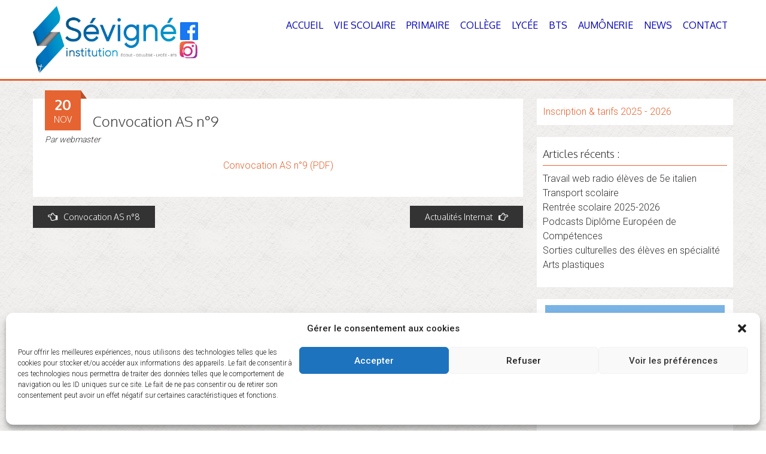

--- FILE ---
content_type: text/html; charset=UTF-8
request_url: https://institutionsevigne.org/2017/11/20/convocation-as-n9-4/
body_size: 12057
content:
<!DOCTYPE html>
<html lang="fr-FR">
<head>
<meta charset="UTF-8">
<meta name="viewport" content="width=device-width, initial-scale=1">
<link rel="profile" href="http://gmpg.org/xfn/11">
<link rel="pingback" href="https://institutionsevigne.org/xmlrpc.php">
<!--[if lt IE 9]>
	<script src="https://institutionsevigne.org/wp-content/themes/accesspress-parallax/js/html5shiv.js"></script>
<![endif]-->

<title>Convocation AS n°9 &#8211; Institution Sévigné</title>
<meta name='robots' content='max-image-preview:large' />
<link rel='dns-prefetch' href='//fonts.googleapis.com' />
<link rel="alternate" type="application/rss+xml" title="Institution Sévigné &raquo; Flux" href="https://institutionsevigne.org/feed/" />
<link rel="alternate" type="application/rss+xml" title="Institution Sévigné &raquo; Flux des commentaires" href="https://institutionsevigne.org/comments/feed/" />
<link rel="alternate" title="oEmbed (JSON)" type="application/json+oembed" href="https://institutionsevigne.org/wp-json/oembed/1.0/embed?url=https%3A%2F%2Finstitutionsevigne.org%2F2017%2F11%2F20%2Fconvocation-as-n9-4%2F" />
<link rel="alternate" title="oEmbed (XML)" type="text/xml+oembed" href="https://institutionsevigne.org/wp-json/oembed/1.0/embed?url=https%3A%2F%2Finstitutionsevigne.org%2F2017%2F11%2F20%2Fconvocation-as-n9-4%2F&#038;format=xml" />
<style id='wp-img-auto-sizes-contain-inline-css' type='text/css'>
img:is([sizes=auto i],[sizes^="auto," i]){contain-intrinsic-size:3000px 1500px}
/*# sourceURL=wp-img-auto-sizes-contain-inline-css */
</style>
<style id='wp-emoji-styles-inline-css' type='text/css'>

	img.wp-smiley, img.emoji {
		display: inline !important;
		border: none !important;
		box-shadow: none !important;
		height: 1em !important;
		width: 1em !important;
		margin: 0 0.07em !important;
		vertical-align: -0.1em !important;
		background: none !important;
		padding: 0 !important;
	}
/*# sourceURL=wp-emoji-styles-inline-css */
</style>
<style id='wp-block-library-inline-css' type='text/css'>
:root{--wp-block-synced-color:#7a00df;--wp-block-synced-color--rgb:122,0,223;--wp-bound-block-color:var(--wp-block-synced-color);--wp-editor-canvas-background:#ddd;--wp-admin-theme-color:#007cba;--wp-admin-theme-color--rgb:0,124,186;--wp-admin-theme-color-darker-10:#006ba1;--wp-admin-theme-color-darker-10--rgb:0,107,160.5;--wp-admin-theme-color-darker-20:#005a87;--wp-admin-theme-color-darker-20--rgb:0,90,135;--wp-admin-border-width-focus:2px}@media (min-resolution:192dpi){:root{--wp-admin-border-width-focus:1.5px}}.wp-element-button{cursor:pointer}:root .has-very-light-gray-background-color{background-color:#eee}:root .has-very-dark-gray-background-color{background-color:#313131}:root .has-very-light-gray-color{color:#eee}:root .has-very-dark-gray-color{color:#313131}:root .has-vivid-green-cyan-to-vivid-cyan-blue-gradient-background{background:linear-gradient(135deg,#00d084,#0693e3)}:root .has-purple-crush-gradient-background{background:linear-gradient(135deg,#34e2e4,#4721fb 50%,#ab1dfe)}:root .has-hazy-dawn-gradient-background{background:linear-gradient(135deg,#faaca8,#dad0ec)}:root .has-subdued-olive-gradient-background{background:linear-gradient(135deg,#fafae1,#67a671)}:root .has-atomic-cream-gradient-background{background:linear-gradient(135deg,#fdd79a,#004a59)}:root .has-nightshade-gradient-background{background:linear-gradient(135deg,#330968,#31cdcf)}:root .has-midnight-gradient-background{background:linear-gradient(135deg,#020381,#2874fc)}:root{--wp--preset--font-size--normal:16px;--wp--preset--font-size--huge:42px}.has-regular-font-size{font-size:1em}.has-larger-font-size{font-size:2.625em}.has-normal-font-size{font-size:var(--wp--preset--font-size--normal)}.has-huge-font-size{font-size:var(--wp--preset--font-size--huge)}.has-text-align-center{text-align:center}.has-text-align-left{text-align:left}.has-text-align-right{text-align:right}.has-fit-text{white-space:nowrap!important}#end-resizable-editor-section{display:none}.aligncenter{clear:both}.items-justified-left{justify-content:flex-start}.items-justified-center{justify-content:center}.items-justified-right{justify-content:flex-end}.items-justified-space-between{justify-content:space-between}.screen-reader-text{border:0;clip-path:inset(50%);height:1px;margin:-1px;overflow:hidden;padding:0;position:absolute;width:1px;word-wrap:normal!important}.screen-reader-text:focus{background-color:#ddd;clip-path:none;color:#444;display:block;font-size:1em;height:auto;left:5px;line-height:normal;padding:15px 23px 14px;text-decoration:none;top:5px;width:auto;z-index:100000}html :where(.has-border-color){border-style:solid}html :where([style*=border-top-color]){border-top-style:solid}html :where([style*=border-right-color]){border-right-style:solid}html :where([style*=border-bottom-color]){border-bottom-style:solid}html :where([style*=border-left-color]){border-left-style:solid}html :where([style*=border-width]){border-style:solid}html :where([style*=border-top-width]){border-top-style:solid}html :where([style*=border-right-width]){border-right-style:solid}html :where([style*=border-bottom-width]){border-bottom-style:solid}html :where([style*=border-left-width]){border-left-style:solid}html :where(img[class*=wp-image-]){height:auto;max-width:100%}:where(figure){margin:0 0 1em}html :where(.is-position-sticky){--wp-admin--admin-bar--position-offset:var(--wp-admin--admin-bar--height,0px)}@media screen and (max-width:600px){html :where(.is-position-sticky){--wp-admin--admin-bar--position-offset:0px}}

/*# sourceURL=wp-block-library-inline-css */
</style><style id='global-styles-inline-css' type='text/css'>
:root{--wp--preset--aspect-ratio--square: 1;--wp--preset--aspect-ratio--4-3: 4/3;--wp--preset--aspect-ratio--3-4: 3/4;--wp--preset--aspect-ratio--3-2: 3/2;--wp--preset--aspect-ratio--2-3: 2/3;--wp--preset--aspect-ratio--16-9: 16/9;--wp--preset--aspect-ratio--9-16: 9/16;--wp--preset--color--black: #000000;--wp--preset--color--cyan-bluish-gray: #abb8c3;--wp--preset--color--white: #ffffff;--wp--preset--color--pale-pink: #f78da7;--wp--preset--color--vivid-red: #cf2e2e;--wp--preset--color--luminous-vivid-orange: #ff6900;--wp--preset--color--luminous-vivid-amber: #fcb900;--wp--preset--color--light-green-cyan: #7bdcb5;--wp--preset--color--vivid-green-cyan: #00d084;--wp--preset--color--pale-cyan-blue: #8ed1fc;--wp--preset--color--vivid-cyan-blue: #0693e3;--wp--preset--color--vivid-purple: #9b51e0;--wp--preset--gradient--vivid-cyan-blue-to-vivid-purple: linear-gradient(135deg,rgb(6,147,227) 0%,rgb(155,81,224) 100%);--wp--preset--gradient--light-green-cyan-to-vivid-green-cyan: linear-gradient(135deg,rgb(122,220,180) 0%,rgb(0,208,130) 100%);--wp--preset--gradient--luminous-vivid-amber-to-luminous-vivid-orange: linear-gradient(135deg,rgb(252,185,0) 0%,rgb(255,105,0) 100%);--wp--preset--gradient--luminous-vivid-orange-to-vivid-red: linear-gradient(135deg,rgb(255,105,0) 0%,rgb(207,46,46) 100%);--wp--preset--gradient--very-light-gray-to-cyan-bluish-gray: linear-gradient(135deg,rgb(238,238,238) 0%,rgb(169,184,195) 100%);--wp--preset--gradient--cool-to-warm-spectrum: linear-gradient(135deg,rgb(74,234,220) 0%,rgb(151,120,209) 20%,rgb(207,42,186) 40%,rgb(238,44,130) 60%,rgb(251,105,98) 80%,rgb(254,248,76) 100%);--wp--preset--gradient--blush-light-purple: linear-gradient(135deg,rgb(255,206,236) 0%,rgb(152,150,240) 100%);--wp--preset--gradient--blush-bordeaux: linear-gradient(135deg,rgb(254,205,165) 0%,rgb(254,45,45) 50%,rgb(107,0,62) 100%);--wp--preset--gradient--luminous-dusk: linear-gradient(135deg,rgb(255,203,112) 0%,rgb(199,81,192) 50%,rgb(65,88,208) 100%);--wp--preset--gradient--pale-ocean: linear-gradient(135deg,rgb(255,245,203) 0%,rgb(182,227,212) 50%,rgb(51,167,181) 100%);--wp--preset--gradient--electric-grass: linear-gradient(135deg,rgb(202,248,128) 0%,rgb(113,206,126) 100%);--wp--preset--gradient--midnight: linear-gradient(135deg,rgb(2,3,129) 0%,rgb(40,116,252) 100%);--wp--preset--font-size--small: 13px;--wp--preset--font-size--medium: 20px;--wp--preset--font-size--large: 36px;--wp--preset--font-size--x-large: 42px;--wp--preset--spacing--20: 0.44rem;--wp--preset--spacing--30: 0.67rem;--wp--preset--spacing--40: 1rem;--wp--preset--spacing--50: 1.5rem;--wp--preset--spacing--60: 2.25rem;--wp--preset--spacing--70: 3.38rem;--wp--preset--spacing--80: 5.06rem;--wp--preset--shadow--natural: 6px 6px 9px rgba(0, 0, 0, 0.2);--wp--preset--shadow--deep: 12px 12px 50px rgba(0, 0, 0, 0.4);--wp--preset--shadow--sharp: 6px 6px 0px rgba(0, 0, 0, 0.2);--wp--preset--shadow--outlined: 6px 6px 0px -3px rgb(255, 255, 255), 6px 6px rgb(0, 0, 0);--wp--preset--shadow--crisp: 6px 6px 0px rgb(0, 0, 0);}:where(.is-layout-flex){gap: 0.5em;}:where(.is-layout-grid){gap: 0.5em;}body .is-layout-flex{display: flex;}.is-layout-flex{flex-wrap: wrap;align-items: center;}.is-layout-flex > :is(*, div){margin: 0;}body .is-layout-grid{display: grid;}.is-layout-grid > :is(*, div){margin: 0;}:where(.wp-block-columns.is-layout-flex){gap: 2em;}:where(.wp-block-columns.is-layout-grid){gap: 2em;}:where(.wp-block-post-template.is-layout-flex){gap: 1.25em;}:where(.wp-block-post-template.is-layout-grid){gap: 1.25em;}.has-black-color{color: var(--wp--preset--color--black) !important;}.has-cyan-bluish-gray-color{color: var(--wp--preset--color--cyan-bluish-gray) !important;}.has-white-color{color: var(--wp--preset--color--white) !important;}.has-pale-pink-color{color: var(--wp--preset--color--pale-pink) !important;}.has-vivid-red-color{color: var(--wp--preset--color--vivid-red) !important;}.has-luminous-vivid-orange-color{color: var(--wp--preset--color--luminous-vivid-orange) !important;}.has-luminous-vivid-amber-color{color: var(--wp--preset--color--luminous-vivid-amber) !important;}.has-light-green-cyan-color{color: var(--wp--preset--color--light-green-cyan) !important;}.has-vivid-green-cyan-color{color: var(--wp--preset--color--vivid-green-cyan) !important;}.has-pale-cyan-blue-color{color: var(--wp--preset--color--pale-cyan-blue) !important;}.has-vivid-cyan-blue-color{color: var(--wp--preset--color--vivid-cyan-blue) !important;}.has-vivid-purple-color{color: var(--wp--preset--color--vivid-purple) !important;}.has-black-background-color{background-color: var(--wp--preset--color--black) !important;}.has-cyan-bluish-gray-background-color{background-color: var(--wp--preset--color--cyan-bluish-gray) !important;}.has-white-background-color{background-color: var(--wp--preset--color--white) !important;}.has-pale-pink-background-color{background-color: var(--wp--preset--color--pale-pink) !important;}.has-vivid-red-background-color{background-color: var(--wp--preset--color--vivid-red) !important;}.has-luminous-vivid-orange-background-color{background-color: var(--wp--preset--color--luminous-vivid-orange) !important;}.has-luminous-vivid-amber-background-color{background-color: var(--wp--preset--color--luminous-vivid-amber) !important;}.has-light-green-cyan-background-color{background-color: var(--wp--preset--color--light-green-cyan) !important;}.has-vivid-green-cyan-background-color{background-color: var(--wp--preset--color--vivid-green-cyan) !important;}.has-pale-cyan-blue-background-color{background-color: var(--wp--preset--color--pale-cyan-blue) !important;}.has-vivid-cyan-blue-background-color{background-color: var(--wp--preset--color--vivid-cyan-blue) !important;}.has-vivid-purple-background-color{background-color: var(--wp--preset--color--vivid-purple) !important;}.has-black-border-color{border-color: var(--wp--preset--color--black) !important;}.has-cyan-bluish-gray-border-color{border-color: var(--wp--preset--color--cyan-bluish-gray) !important;}.has-white-border-color{border-color: var(--wp--preset--color--white) !important;}.has-pale-pink-border-color{border-color: var(--wp--preset--color--pale-pink) !important;}.has-vivid-red-border-color{border-color: var(--wp--preset--color--vivid-red) !important;}.has-luminous-vivid-orange-border-color{border-color: var(--wp--preset--color--luminous-vivid-orange) !important;}.has-luminous-vivid-amber-border-color{border-color: var(--wp--preset--color--luminous-vivid-amber) !important;}.has-light-green-cyan-border-color{border-color: var(--wp--preset--color--light-green-cyan) !important;}.has-vivid-green-cyan-border-color{border-color: var(--wp--preset--color--vivid-green-cyan) !important;}.has-pale-cyan-blue-border-color{border-color: var(--wp--preset--color--pale-cyan-blue) !important;}.has-vivid-cyan-blue-border-color{border-color: var(--wp--preset--color--vivid-cyan-blue) !important;}.has-vivid-purple-border-color{border-color: var(--wp--preset--color--vivid-purple) !important;}.has-vivid-cyan-blue-to-vivid-purple-gradient-background{background: var(--wp--preset--gradient--vivid-cyan-blue-to-vivid-purple) !important;}.has-light-green-cyan-to-vivid-green-cyan-gradient-background{background: var(--wp--preset--gradient--light-green-cyan-to-vivid-green-cyan) !important;}.has-luminous-vivid-amber-to-luminous-vivid-orange-gradient-background{background: var(--wp--preset--gradient--luminous-vivid-amber-to-luminous-vivid-orange) !important;}.has-luminous-vivid-orange-to-vivid-red-gradient-background{background: var(--wp--preset--gradient--luminous-vivid-orange-to-vivid-red) !important;}.has-very-light-gray-to-cyan-bluish-gray-gradient-background{background: var(--wp--preset--gradient--very-light-gray-to-cyan-bluish-gray) !important;}.has-cool-to-warm-spectrum-gradient-background{background: var(--wp--preset--gradient--cool-to-warm-spectrum) !important;}.has-blush-light-purple-gradient-background{background: var(--wp--preset--gradient--blush-light-purple) !important;}.has-blush-bordeaux-gradient-background{background: var(--wp--preset--gradient--blush-bordeaux) !important;}.has-luminous-dusk-gradient-background{background: var(--wp--preset--gradient--luminous-dusk) !important;}.has-pale-ocean-gradient-background{background: var(--wp--preset--gradient--pale-ocean) !important;}.has-electric-grass-gradient-background{background: var(--wp--preset--gradient--electric-grass) !important;}.has-midnight-gradient-background{background: var(--wp--preset--gradient--midnight) !important;}.has-small-font-size{font-size: var(--wp--preset--font-size--small) !important;}.has-medium-font-size{font-size: var(--wp--preset--font-size--medium) !important;}.has-large-font-size{font-size: var(--wp--preset--font-size--large) !important;}.has-x-large-font-size{font-size: var(--wp--preset--font-size--x-large) !important;}
/*# sourceURL=global-styles-inline-css */
</style>

<style id='classic-theme-styles-inline-css' type='text/css'>
/*! This file is auto-generated */
.wp-block-button__link{color:#fff;background-color:#32373c;border-radius:9999px;box-shadow:none;text-decoration:none;padding:calc(.667em + 2px) calc(1.333em + 2px);font-size:1.125em}.wp-block-file__button{background:#32373c;color:#fff;text-decoration:none}
/*# sourceURL=/wp-includes/css/classic-themes.min.css */
</style>
<link rel='stylesheet' id='wp-components-css' href='https://institutionsevigne.org/wp-includes/css/dist/components/style.min.css?ver=6.9' type='text/css' media='all' />
<link rel='stylesheet' id='wp-preferences-css' href='https://institutionsevigne.org/wp-includes/css/dist/preferences/style.min.css?ver=6.9' type='text/css' media='all' />
<link rel='stylesheet' id='wp-block-editor-css' href='https://institutionsevigne.org/wp-includes/css/dist/block-editor/style.min.css?ver=6.9' type='text/css' media='all' />
<link rel='stylesheet' id='popup-maker-block-library-style-css' href='https://institutionsevigne.org/wp-content/plugins/popup-maker/dist/packages/block-library-style.css?ver=dbea705cfafe089d65f1' type='text/css' media='all' />
<link rel='stylesheet' id='cmplz-general-css' href='https://institutionsevigne.org/wp-content/plugins/complianz-gdpr/assets/css/cookieblocker.min.css?ver=1765898192' type='text/css' media='all' />
<link rel='stylesheet' id='accesspress-parallax-google-fonts-css' href='//fonts.googleapis.com/css?family=Roboto%3A400%2C300%2C500%2C700%7COxygen%3A400%2C300%2C700&#038;ver=6.9' type='text/css' media='all' />
<link rel='stylesheet' id='accesspress-parallax-font-awesome-css' href='https://institutionsevigne.org/wp-content/themes/accesspress-parallax/css/font-awesome.min.css?ver=6.9' type='text/css' media='all' />
<link rel='stylesheet' id='accesspress-parallax-bx-slider-css' href='https://institutionsevigne.org/wp-content/themes/accesspress-parallax/css/jquery.bxslider.css?ver=6.9' type='text/css' media='all' />
<link rel='stylesheet' id='accesspress-parallax-nivo-lightbox-css' href='https://institutionsevigne.org/wp-content/themes/accesspress-parallax/css/nivo-lightbox.css?ver=6.9' type='text/css' media='all' />
<link rel='stylesheet' id='accesspress-parallax-animate-css' href='https://institutionsevigne.org/wp-content/themes/accesspress-parallax/css/animate.css?ver=6.9' type='text/css' media='all' />
<link rel='stylesheet' id='accesspress-parallax-style-css' href='https://institutionsevigne.org/wp-content/themes/accesspress-parallax/style.css?ver=6.9' type='text/css' media='all' />
<link rel='stylesheet' id='accesspress-parallax-responsive-css' href='https://institutionsevigne.org/wp-content/themes/accesspress-parallax/css/responsive.css?ver=6.9' type='text/css' media='all' />
<script type="text/javascript" src="https://institutionsevigne.org/wp-includes/js/jquery/jquery.min.js?ver=3.7.1" id="jquery-core-js"></script>
<script type="text/javascript" src="https://institutionsevigne.org/wp-includes/js/jquery/jquery-migrate.min.js?ver=3.4.1" id="jquery-migrate-js"></script>
<link rel="https://api.w.org/" href="https://institutionsevigne.org/wp-json/" /><link rel="alternate" title="JSON" type="application/json" href="https://institutionsevigne.org/wp-json/wp/v2/posts/5268" /><link rel="EditURI" type="application/rsd+xml" title="RSD" href="https://institutionsevigne.org/xmlrpc.php?rsd" />
<meta name="generator" content="WordPress 6.9" />
<link rel="canonical" href="https://institutionsevigne.org/2017/11/20/convocation-as-n9-4/" />
<link rel='shortlink' href='https://institutionsevigne.org/?p=5268' />
			<style>.cmplz-hidden {
					display: none !important;
				}</style><link type='image/png' rel='icon' href='https://institutionsevigne.org/wp-content/uploads/2025/12/cropped-pour-favicon-1.jpg'/>
<style type='text/css' media='all'></style>
<script>
</script>
<link rel="icon" href="https://institutionsevigne.org/wp-content/uploads/2025/12/cropped-pour-favicon-1-32x32.jpg" sizes="32x32" />
<link rel="icon" href="https://institutionsevigne.org/wp-content/uploads/2025/12/cropped-pour-favicon-1-192x192.jpg" sizes="192x192" />
<link rel="apple-touch-icon" href="https://institutionsevigne.org/wp-content/uploads/2025/12/cropped-pour-favicon-1-180x180.jpg" />
<meta name="msapplication-TileImage" content="https://institutionsevigne.org/wp-content/uploads/2025/12/cropped-pour-favicon-1-270x270.jpg" />
		<style type="text/css" id="wp-custom-css">
			
.site-title, .social-next-title {
	  text-align: center;
}

.social-next-title a svg {
  transition: transform 0.2s ease-in-out;
}

.social-next-title a:hover svg {
  transform: scale(1.7);
}

.social-next-title {
  display: flex;
  justify-content: center; /* centre horizontalement */
  margin-top: 8px; /* espace entre le titre et les icônes */
  gap: 15px; /* espace entre les icônes */
}		</style>
		</head>

<body data-cmplz=1 class="wp-singular post-template-default single single-post postid-5268 single-format-standard wp-theme-accesspress-parallax parallax-on">
<div id="page" class="hfeed site">
	<header id="masthead" class="logo-side">
		<div class="mid-content clearfix">
		<div id="site-logo">
				
			
			
			
			<!--
			<h1 class="site-title"><a href="https://institutionsevigne.org/" rel="home">Institution Sévigné</a></h1>
			<h2 class="site-description">Primaire &#8211; Collège &#8211; Lycée &#8211; BTS</h2>

		-->
<style>
.header-branding {
    display: flex;
    align-items: center;
    gap: 20px;
}

.site-logo {
    width: 240px;
    height: auto;
}

.social-next-title {
    display: flex;
    flex-direction: column;
    gap: 10px;
}

.social-next-title a svg {
    display: block;
}

/* 👉 Décalage spécifique de l’icône Facebook */
.social-next-title a:first-child {
    margin-left: 6px;
}
</style>

<div class="header-branding">

    <img src="https://institutionsevigne.org/logo_sevigne.png"
         alt="Logo Institution Sévigné"
         class="site-logo">

    <div class="social-next-title">

        <a href="https://fr-fr.facebook.com/Institution-S%C3%A9vign%C3%A9-120998674604103/"
           target="_blank"
           aria-label="Facebook">
            <svg xmlns="http://www.w3.org/2000/svg"
                 width="30"
                 height="30"
                 fill="#1877F2"
                 viewBox="0 0 24 24">
                <path d="M22.675 0h-21.35C.597 0 0 .597 0 
                1.325v21.351C0 23.403.597 24 1.325 24H12.82v-9.294H9.692V11.01h3.128V8.413c0-3.1 
                1.894-4.788 4.659-4.788 1.325 0 2.464.099 
                2.795.143v3.24h-1.918c-1.504 0-1.796.715-1.796 
                1.763v2.312h3.587l-.467 3.696h-3.12V24h6.116C23.403 
                24 24 23.403 24 22.676V1.325C24 .597 23.403 0 
                22.675 0z"/>
            </svg>
        </a>

        <a href="https://www.instagram.com/institutionsevigne/"
           target="_blank"
           aria-label="Instagram">
            <svg xmlns="http://www.w3.org/2000/svg"
                 viewBox="0 0 448 512"
                 width="37"
                 height="37">
                <linearGradient id="instaGradient" x1="0%" y1="0%" x2="100%" y2="100%">
                    <stop offset="0%" stop-color="#f58529"/>
                    <stop offset="50%" stop-color="#dd2a7b"/>
                    <stop offset="100%" stop-color="#8134af"/>
                </linearGradient>
                <path fill="url(#instaGradient)" d="M224.1 141c-63.6 0-115.1 51.5-115.1 115.1s51.5 115.1 115.1 115.1 115.1-51.5 115.1-115.1-51.5-115.1-115.1-115.1zm0 190.2c-41.5 0-75.1-33.6-75.1-75.1s33.6-75.1 75.1-75.1 75.1 33.6 75.1 75.1-33.6 75.1-75.1 75.1zm146.4-194.3c0 14.9-12 26.9-26.9 26.9s-26.9-12-26.9-26.9 12-26.9 26.9-26.9 26.9 12 26.9 26.9zm76.1 27.2c-.9-19.6-5-37-18.2-53.3-13.4-16.6-31.1-28.7-54.7-29.6-21.5-1-86-1-86-1s-64.5 0-86 1c-23.6.9-41.3 13-54.7 29.6-13.2 16.3-17.3 33.7-18.2 53.3-.9 21.4-1 86-1 86s0 64.5 1 86c.9 19.6 5 37 18.2 53.3 13.4 16.6 31.1 28.7 54.7 29.6 21.5 1 86 1 86 1s64.5 0 86-1c23.6-.9 41.3-13 54.7-29.6 13.2-16.3 17.3-33.7 18.2-53.3.9-21.4 1-86 1-86s0-64.5-1-86zm-48.7 181.7c-7.8 19.5-22.8 34.5-42.3 42.3-29.3 11.7-98.9 9-132.5 9s-103.2 2.6-132.5-9c-19.5-7.8-34.5-22.8-42.3-42.3-11.7-29.3-9-98.9-9-132.5s-2.6-103.2 9-132.5c7.8-19.5 22.8-34.5 42.3-42.3 29.3-11.7 98.9-9 132.5-9s103.2-2.6 132.5 9c19.5 7.8 34.5 22.8 42.3 42.3 11.7 29.3 9 98.9 9 132.5s2.7 103.2-9 132.5z"/>
            </svg>
        </a>

    </div>
</div>


			
			
			
			
			
	
			
					</div>

		<nav id="site-navigation" class="main-navigation">
		<div class="menu-toggle">Menu</div>
					
			<ul id="menu-menu-principal" class="menu"><li id="menu-item-2702" class="menu-item menu-item-type-custom menu-item-object-custom menu-item-home menu-item-2702"><a href="http://institutionsevigne.org/">Accueil</a></li>
<li id="menu-item-2591" class="menu-item menu-item-type-post_type menu-item-object-page menu-item-2591"><a href="https://institutionsevigne.org/vie-scolaire/">Vie Scolaire</a></li>
<li id="menu-item-83" class="menu-item menu-item-type-post_type menu-item-object-page menu-item-83"><a href="https://institutionsevigne.org/primaire/">Primaire</a></li>
<li id="menu-item-84" class="menu-item menu-item-type-post_type menu-item-object-page menu-item-84"><a href="https://institutionsevigne.org/college/">Collège</a></li>
<li id="menu-item-85" class="menu-item menu-item-type-post_type menu-item-object-page menu-item-85"><a href="https://institutionsevigne.org/lycee/">Lycée</a></li>
<li id="menu-item-86" class="menu-item menu-item-type-post_type menu-item-object-page menu-item-86"><a href="https://institutionsevigne.org/bts/">BTS</a></li>
<li id="menu-item-4376" class="menu-item menu-item-type-post_type menu-item-object-page menu-item-4376"><a href="https://institutionsevigne.org/aumonerie/">Aumônerie</a></li>
<li id="menu-item-4378" class="menu-item menu-item-type-taxonomy menu-item-object-category current-post-ancestor current-menu-parent current-post-parent menu-item-4378"><a href="https://institutionsevigne.org/category/actualites/">News</a></li>
<li id="menu-item-91" class="menu-item menu-item-type-post_type menu-item-object-page menu-item-91"><a href="https://institutionsevigne.org/contact/">Contact</a></li>
</ul>		
		</nav><!-- #site-navigation -->
		</div>


			</header><!-- #masthead -->

		<div id="content" class="site-content ">
	<div class="mid-content clearfix">
	<div id="primary" class="content-area">
		<main id="main" class="site-main" role="main">

		
			<article id="post-5268" class="post-5268 post type-post status-publish format-standard hentry category-actualites">
	<header class="entry-header">
				
		<h1 class="entry-title">Convocation AS n°9</h1>

		<div class="entry-meta">
			<span class="posted-on"><time class="entry-date published" datetime="2017-11-20T13:35:05+01:00"><span class="posted-day">20</span><span class="posted-month">Nov</span></time></span><span class="byline"> Par <span class="author vcard"><a class="url fn n" href="https://institutionsevigne.org/author/webmaster/">webmaster</a></span></span>		</div><!-- .entry-meta -->
	</header><!-- .entry-header -->

	<div class="entry-content">
		<p style="text-align: center;"><a href="https://institutionsevigne.org/wp-content/uploads/2017/11/2017-11-22-Convocation-AS-09.pdf" rel="">Convocation AS n°9 (PDF)</a></p>
			</div><!-- .entry-content -->

</article><!-- #post-## -->

				<nav class="navigation post-navigation" role="navigation">
		<h1 class="screen-reader-text">Post navigation</h1>
		<div class="nav-links">
			<div class="nav-previous"><a href="https://institutionsevigne.org/2017/11/14/convocation-as-n9-3/" rel="prev"><i class="fa fa-hand-o-left"></i>Convocation AS n°8</a></div><div class="nav-next"><a href="https://institutionsevigne.org/2017/11/21/actualites-internat/" rel="next">Actualités Internat<i class="fa fa-hand-o-right"></i></a></div>		</div><!-- .nav-links -->
	</nav><!-- .navigation -->
	
			
		
		</main><!-- #main -->
	</div><!-- #primary -->


<div id="secondary" class="widget-area" role="complementary">
	<aside id="text-15" class="widget widget_text">			<div class="textwidget"><a href="https://institutionsevigne.org/2024/02/27/inscription/" rel="">Inscription & tarifs 2025 - 2026</a></div>
		</aside>
		<aside id="recent-posts-2" class="widget widget_recent_entries">
		<h2 class="widget-title"><span>Articles récents :</span></h2>
		<ul>
											<li>
					<a href="https://institutionsevigne.org/2026/01/06/travail-web-radio-eleves-de-5e-italien/">Travail web radio élèves de 5e italien</a>
									</li>
											<li>
					<a href="https://institutionsevigne.org/2025/09/05/transports-scolaires/">Transport scolaire</a>
									</li>
											<li>
					<a href="https://institutionsevigne.org/2025/07/01/rentree-scolaire-2023-fournitures-manuels/">Rentrée scolaire 2025-2026</a>
									</li>
											<li>
					<a href="https://institutionsevigne.org/2025/06/20/podcasts-diplome-europeen-de-competences/">Podcasts Diplôme Européen de Compétences</a>
									</li>
											<li>
					<a href="https://institutionsevigne.org/2025/06/11/sorties-culturelles-des-eleves-en-specialite-arts-plastiques-mai-juin/">Sorties culturelles des élèves en spécialité Arts plastiques</a>
									</li>
					</ul>

		</aside><aside id="block-13" class="widget widget_block"><a href=https://institutionsevigne.org/2025/09/05/transports-scolaires/" target="_blank" rel="attachment wp-att-5412"><img loading="lazy" decoding="async" class="aligncenter size-full wp-image-5412" src="https://institutionsevigne.org/wp-content/uploads/2025/09/bus.png" alt="Bus" width="300" height="200" /></a></aside><aside id="text-9" class="widget widget_text">			<div class="textwidget"></div>
		</aside><aside id="text-11" class="widget widget_text"><h2 class="widget-title"><span>Tutoriel Ecole Directe :</span></h2>			<div class="textwidget"><p><a href="https://institutionsevigne.org/wp-content/uploads/2025/01/AUTORISATION-ANNUELLE.mp4" target="_blank" rel="noopener">Autorisation annuelle</a><br />
<a href="https://institutionsevigne.org/wp-content/uploads/2025/01/DEMANDE-EXCEPTIONNELLE.mp4" target="_blank" rel="noopener">Demande exceptionnelle</a><br />
<a href="https://institutionsevigne.org/wp-content/uploads/2025/01/EVENEMENTS.mp4" target="_blank" rel="noopener">Evénements vie scolaire</a></p>
</div>
		</aside><aside id="text-13" class="widget widget_text">			<div class="textwidget"><p><!-- wp:image {"id":7579,"sizeSlug":"large","linkDestination":"none"} --></p>
<figure class="wp-block-image size-large"><a href="https://www.ecoledirecte.com/login"><img loading="lazy" decoding="async" width="216" height="138" class="wp-image-7579 align=center" src="https://institutionsevigne.org/wp-content/uploads/2021/12/ed.jpg" alt="" /></a></figure>
<p><!-- /wp:image --></p>
</div>
		</aside><aside id="text-5" class="widget widget_text">			<div class="textwidget"><a href="https://www.clicetmiam.fr/" target="_blank" rel="attachment wp-att-5412"><img class="aligncenter size-full wp-image-5412" src="https://institutionsevigne.org/wp-content/uploads/2025/01/clicandmiam.jpg" alt="menu" width="300" height="218" /></a>

</div>
		</aside><aside id="custom_html-3" class="widget_text widget widget_custom_html"><div class="textwidget custom-html-widget"><!-- wp:image {"id":7248,"sizeSlug":"large","linkDestination":"none"} -->
<figure class="wp-block-image size-large"><a href="https://0500119h.esidoc.fr/"><img src="http://institutionsevigne.org/wp-content/uploads/2021/02/images.jpg" alt="" class="wp-image-7248"/></a></figure>
<!-- /wp:image --></div></aside></div><!-- #secondary -->
</div>

	</div><!-- #content -->

	<footer id="colophon" class="site-footer">
				

		<div class="bottom-footer">
			<div class="mid-content clearfix">
				<div  class="copy-right">
					&copy; 2026 Institution Sévigné  
				</div><!-- .copy-right -->
				<div class="site-info">
					
					
					
					 <a href="https://institutionsevigne.org/2023/01/01/mentions-legales-2/" title="AccessPress Themes" target="_blank">Mentions légales</a>
					
					
					
				</div><!-- .site-info -->
			</div>
		</div>
	</footer><!-- #colophon -->
</div><!-- #page -->
<div id="go-top"><a href="#page"><i class="fa fa-angle-up"></i></a></div>

<script type="speculationrules">
{"prefetch":[{"source":"document","where":{"and":[{"href_matches":"/*"},{"not":{"href_matches":["/wp-*.php","/wp-admin/*","/wp-content/uploads/*","/wp-content/*","/wp-content/plugins/*","/wp-content/themes/accesspress-parallax/*","/*\\?(.+)"]}},{"not":{"selector_matches":"a[rel~=\"nofollow\"]"}},{"not":{"selector_matches":".no-prefetch, .no-prefetch a"}}]},"eagerness":"conservative"}]}
</script>

<!-- Consent Management powered by Complianz | GDPR/CCPA Cookie Consent https://wordpress.org/plugins/complianz-gdpr -->
<div id="cmplz-cookiebanner-container"><div class="cmplz-cookiebanner cmplz-hidden banner-1 bottom-right-view-preferences optin cmplz-bottom cmplz-categories-type-view-preferences" aria-modal="true" data-nosnippet="true" role="dialog" aria-live="polite" aria-labelledby="cmplz-header-1-optin" aria-describedby="cmplz-message-1-optin">
	<div class="cmplz-header">
		<div class="cmplz-logo"></div>
		<div class="cmplz-title" id="cmplz-header-1-optin">Gérer le consentement aux cookies</div>
		<div class="cmplz-close" tabindex="0" role="button" aria-label="Fermer la boîte de dialogue">
			<svg aria-hidden="true" focusable="false" data-prefix="fas" data-icon="times" class="svg-inline--fa fa-times fa-w-11" role="img" xmlns="http://www.w3.org/2000/svg" viewBox="0 0 352 512"><path fill="currentColor" d="M242.72 256l100.07-100.07c12.28-12.28 12.28-32.19 0-44.48l-22.24-22.24c-12.28-12.28-32.19-12.28-44.48 0L176 189.28 75.93 89.21c-12.28-12.28-32.19-12.28-44.48 0L9.21 111.45c-12.28 12.28-12.28 32.19 0 44.48L109.28 256 9.21 356.07c-12.28 12.28-12.28 32.19 0 44.48l22.24 22.24c12.28 12.28 32.2 12.28 44.48 0L176 322.72l100.07 100.07c12.28 12.28 32.2 12.28 44.48 0l22.24-22.24c12.28-12.28 12.28-32.19 0-44.48L242.72 256z"></path></svg>
		</div>
	</div>

	<div class="cmplz-divider cmplz-divider-header"></div>
	<div class="cmplz-body">
		<div class="cmplz-message" id="cmplz-message-1-optin">Pour offrir les meilleures expériences, nous utilisons des technologies telles que les cookies pour stocker et/ou accéder aux informations des appareils. Le fait de consentir à ces technologies nous permettra de traiter des données telles que le comportement de navigation ou les ID uniques sur ce site. Le fait de ne pas consentir ou de retirer son consentement peut avoir un effet négatif sur certaines caractéristiques et fonctions.</div>
		<!-- categories start -->
		<div class="cmplz-categories">
			<details class="cmplz-category cmplz-functional" >
				<summary>
						<span class="cmplz-category-header">
							<span class="cmplz-category-title">Fonctionnel</span>
							<span class='cmplz-always-active'>
								<span class="cmplz-banner-checkbox">
									<input type="checkbox"
										   id="cmplz-functional-optin"
										   data-category="cmplz_functional"
										   class="cmplz-consent-checkbox cmplz-functional"
										   size="40"
										   value="1"/>
									<label class="cmplz-label" for="cmplz-functional-optin"><span class="screen-reader-text">Fonctionnel</span></label>
								</span>
								Toujours activé							</span>
							<span class="cmplz-icon cmplz-open">
								<svg xmlns="http://www.w3.org/2000/svg" viewBox="0 0 448 512"  height="18" ><path d="M224 416c-8.188 0-16.38-3.125-22.62-9.375l-192-192c-12.5-12.5-12.5-32.75 0-45.25s32.75-12.5 45.25 0L224 338.8l169.4-169.4c12.5-12.5 32.75-12.5 45.25 0s12.5 32.75 0 45.25l-192 192C240.4 412.9 232.2 416 224 416z"/></svg>
							</span>
						</span>
				</summary>
				<div class="cmplz-description">
					<span class="cmplz-description-functional">Le stockage ou l’accès technique est strictement nécessaire dans la finalité d’intérêt légitime de permettre l’utilisation d’un service spécifique explicitement demandé par l’abonné ou l’utilisateur, ou dans le seul but d’effectuer la transmission d’une communication sur un réseau de communications électroniques.</span>
				</div>
			</details>

			<details class="cmplz-category cmplz-preferences" >
				<summary>
						<span class="cmplz-category-header">
							<span class="cmplz-category-title">Préférences</span>
							<span class="cmplz-banner-checkbox">
								<input type="checkbox"
									   id="cmplz-preferences-optin"
									   data-category="cmplz_preferences"
									   class="cmplz-consent-checkbox cmplz-preferences"
									   size="40"
									   value="1"/>
								<label class="cmplz-label" for="cmplz-preferences-optin"><span class="screen-reader-text">Préférences</span></label>
							</span>
							<span class="cmplz-icon cmplz-open">
								<svg xmlns="http://www.w3.org/2000/svg" viewBox="0 0 448 512"  height="18" ><path d="M224 416c-8.188 0-16.38-3.125-22.62-9.375l-192-192c-12.5-12.5-12.5-32.75 0-45.25s32.75-12.5 45.25 0L224 338.8l169.4-169.4c12.5-12.5 32.75-12.5 45.25 0s12.5 32.75 0 45.25l-192 192C240.4 412.9 232.2 416 224 416z"/></svg>
							</span>
						</span>
				</summary>
				<div class="cmplz-description">
					<span class="cmplz-description-preferences">Le stockage ou l’accès technique est nécessaire dans la finalité d’intérêt légitime de stocker des préférences qui ne sont pas demandées par l’abonné ou la personne utilisant le service.</span>
				</div>
			</details>

			<details class="cmplz-category cmplz-statistics" >
				<summary>
						<span class="cmplz-category-header">
							<span class="cmplz-category-title">Statistiques</span>
							<span class="cmplz-banner-checkbox">
								<input type="checkbox"
									   id="cmplz-statistics-optin"
									   data-category="cmplz_statistics"
									   class="cmplz-consent-checkbox cmplz-statistics"
									   size="40"
									   value="1"/>
								<label class="cmplz-label" for="cmplz-statistics-optin"><span class="screen-reader-text">Statistiques</span></label>
							</span>
							<span class="cmplz-icon cmplz-open">
								<svg xmlns="http://www.w3.org/2000/svg" viewBox="0 0 448 512"  height="18" ><path d="M224 416c-8.188 0-16.38-3.125-22.62-9.375l-192-192c-12.5-12.5-12.5-32.75 0-45.25s32.75-12.5 45.25 0L224 338.8l169.4-169.4c12.5-12.5 32.75-12.5 45.25 0s12.5 32.75 0 45.25l-192 192C240.4 412.9 232.2 416 224 416z"/></svg>
							</span>
						</span>
				</summary>
				<div class="cmplz-description">
					<span class="cmplz-description-statistics">Le stockage ou l’accès technique qui est utilisé exclusivement à des fins statistiques.</span>
					<span class="cmplz-description-statistics-anonymous">Le stockage ou l’accès technique qui est utilisé exclusivement dans des finalités statistiques anonymes. En l’absence d’une assignation à comparaître, d’une conformité volontaire de la part de votre fournisseur d’accès à internet ou d’enregistrements supplémentaires provenant d’une tierce partie, les informations stockées ou extraites à cette seule fin ne peuvent généralement pas être utilisées pour vous identifier.</span>
				</div>
			</details>
			<details class="cmplz-category cmplz-marketing" >
				<summary>
						<span class="cmplz-category-header">
							<span class="cmplz-category-title">Marketing</span>
							<span class="cmplz-banner-checkbox">
								<input type="checkbox"
									   id="cmplz-marketing-optin"
									   data-category="cmplz_marketing"
									   class="cmplz-consent-checkbox cmplz-marketing"
									   size="40"
									   value="1"/>
								<label class="cmplz-label" for="cmplz-marketing-optin"><span class="screen-reader-text">Marketing</span></label>
							</span>
							<span class="cmplz-icon cmplz-open">
								<svg xmlns="http://www.w3.org/2000/svg" viewBox="0 0 448 512"  height="18" ><path d="M224 416c-8.188 0-16.38-3.125-22.62-9.375l-192-192c-12.5-12.5-12.5-32.75 0-45.25s32.75-12.5 45.25 0L224 338.8l169.4-169.4c12.5-12.5 32.75-12.5 45.25 0s12.5 32.75 0 45.25l-192 192C240.4 412.9 232.2 416 224 416z"/></svg>
							</span>
						</span>
				</summary>
				<div class="cmplz-description">
					<span class="cmplz-description-marketing">Le stockage ou l’accès technique est nécessaire pour créer des profils d’utilisateurs afin d’envoyer des publicités, ou pour suivre l’utilisateur sur un site web ou sur plusieurs sites web ayant des finalités marketing similaires.</span>
				</div>
			</details>
		</div><!-- categories end -->
			</div>

	<div class="cmplz-links cmplz-information">
		<ul>
			<li><a class="cmplz-link cmplz-manage-options cookie-statement" href="#" data-relative_url="#cmplz-manage-consent-container">Gérer les options</a></li>
			<li><a class="cmplz-link cmplz-manage-third-parties cookie-statement" href="#" data-relative_url="#cmplz-cookies-overview">Gérer les services</a></li>
			<li><a class="cmplz-link cmplz-manage-vendors tcf cookie-statement" href="#" data-relative_url="#cmplz-tcf-wrapper">Gérer {vendor_count} fournisseurs</a></li>
			<li><a class="cmplz-link cmplz-external cmplz-read-more-purposes tcf" target="_blank" rel="noopener noreferrer nofollow" href="https://cookiedatabase.org/tcf/purposes/" aria-label="En savoir plus sur les finalités de TCF de la base de données de cookies">En savoir plus sur ces finalités</a></li>
		</ul>
			</div>

	<div class="cmplz-divider cmplz-footer"></div>

	<div class="cmplz-buttons">
		<button class="cmplz-btn cmplz-accept">Accepter</button>
		<button class="cmplz-btn cmplz-deny">Refuser</button>
		<button class="cmplz-btn cmplz-view-preferences">Voir les préférences</button>
		<button class="cmplz-btn cmplz-save-preferences">Enregistrer les préférences</button>
		<a class="cmplz-btn cmplz-manage-options tcf cookie-statement" href="#" data-relative_url="#cmplz-manage-consent-container">Voir les préférences</a>
			</div>

	
	<div class="cmplz-documents cmplz-links">
		<ul>
			<li><a class="cmplz-link cookie-statement" href="#" data-relative_url="">{title}</a></li>
			<li><a class="cmplz-link privacy-statement" href="#" data-relative_url="">{title}</a></li>
			<li><a class="cmplz-link impressum" href="#" data-relative_url="">{title}</a></li>
		</ul>
			</div>
</div>
</div>
					<div id="cmplz-manage-consent" data-nosnippet="true"><button class="cmplz-btn cmplz-hidden cmplz-manage-consent manage-consent-1">Gérer le consentement</button>

</div><script type="text/javascript" src="https://institutionsevigne.org/wp-content/themes/accesspress-parallax/js/SmoothScroll.js?ver=1.2.1" id="accesspress-parallax-smoothscroll-js"></script>
<script type="text/javascript" src="https://institutionsevigne.org/wp-content/themes/accesspress-parallax/js/parallax.js?ver=1.1.3" id="accesspress-parallax-parallax-js"></script>
<script type="text/javascript" src="https://institutionsevigne.org/wp-content/themes/accesspress-parallax/js/jquery.scrollTo.min.js?ver=1.4.14" id="accesspress-parallax-ScrollTo-js"></script>
<script type="text/javascript" src="https://institutionsevigne.org/wp-content/themes/accesspress-parallax/js/jquery.localScroll.min.js?ver=1.3.5" id="accesspress-parallax-local-scroll-js"></script>
<script type="text/javascript" src="https://institutionsevigne.org/wp-content/themes/accesspress-parallax/js/jquery.nav.js?ver=2.2.0" id="accesspress-parallax-parallax-nav-js"></script>
<script type="text/javascript" src="https://institutionsevigne.org/wp-content/themes/accesspress-parallax/js/jquery.bxslider.min.js?ver=4.2.1" id="accesspress-parallax-bx_slider-js"></script>
<script type="text/javascript" src="https://institutionsevigne.org/wp-content/themes/accesspress-parallax/js/jquery.easing.min.js?ver=1.3" id="accesspress-parallax-easing-js"></script>
<script type="text/javascript" src="https://institutionsevigne.org/wp-content/themes/accesspress-parallax/js/jquery.fitvids.js?ver=1.0" id="accesspress-parallax-fit-vid-js"></script>
<script type="text/javascript" src="https://institutionsevigne.org/wp-content/themes/accesspress-parallax/js/jquery.actual.min.js?ver=1.0.16" id="accesspress-parallax-actual-js"></script>
<script type="text/javascript" src="https://institutionsevigne.org/wp-content/themes/accesspress-parallax/js/nivo-lightbox.min.js?ver=1.2.0" id="accesspress-parallax-nivo-lightbox-js"></script>
<script type="text/javascript" src="https://institutionsevigne.org/wp-content/themes/accesspress-parallax/js/skip-link-focus-fix.js?ver=20130115" id="accesspress-parallax-skip-link-focus-fix-js"></script>
<script type="text/javascript" src="https://institutionsevigne.org/wp-content/themes/accesspress-parallax/js/custom.js?ver=1.0" id="accesspress-parallax-custom-js"></script>
<script type="text/javascript" id="cmplz-cookiebanner-js-extra">
/* <![CDATA[ */
var complianz = {"prefix":"cmplz_","user_banner_id":"1","set_cookies":[],"block_ajax_content":"","banner_version":"16","version":"7.4.4.2","store_consent":"","do_not_track_enabled":"1","consenttype":"optin","region":"eu","geoip":"","dismiss_timeout":"","disable_cookiebanner":"","soft_cookiewall":"","dismiss_on_scroll":"","cookie_expiry":"365","url":"https://institutionsevigne.org/wp-json/complianz/v1/","locale":"lang=fr&locale=fr_FR","set_cookies_on_root":"","cookie_domain":"","current_policy_id":"16","cookie_path":"/","categories":{"statistics":"statistiques","marketing":"marketing"},"tcf_active":"","placeholdertext":"Cliquez pour accepter les cookies {category} et activer ce contenu","css_file":"https://institutionsevigne.org/wp-content/uploads/complianz/css/banner-{banner_id}-{type}.css?v=16","page_links":{"eu":{"cookie-statement":{"title":"","url":"https://institutionsevigne.org/2015/04/23/theatre-college-2015/p1070144-2/"}}},"tm_categories":"","forceEnableStats":"","preview":"","clean_cookies":"","aria_label":"Cliquez pour accepter les cookies {category} et activer ce contenu"};
//# sourceURL=cmplz-cookiebanner-js-extra
/* ]]> */
</script>
<script defer type="text/javascript" src="https://institutionsevigne.org/wp-content/plugins/complianz-gdpr/cookiebanner/js/complianz.min.js?ver=1765898193" id="cmplz-cookiebanner-js"></script>
<script id="wp-emoji-settings" type="application/json">
{"baseUrl":"https://s.w.org/images/core/emoji/17.0.2/72x72/","ext":".png","svgUrl":"https://s.w.org/images/core/emoji/17.0.2/svg/","svgExt":".svg","source":{"concatemoji":"https://institutionsevigne.org/wp-includes/js/wp-emoji-release.min.js?ver=6.9"}}
</script>
<script type="module">
/* <![CDATA[ */
/*! This file is auto-generated */
const a=JSON.parse(document.getElementById("wp-emoji-settings").textContent),o=(window._wpemojiSettings=a,"wpEmojiSettingsSupports"),s=["flag","emoji"];function i(e){try{var t={supportTests:e,timestamp:(new Date).valueOf()};sessionStorage.setItem(o,JSON.stringify(t))}catch(e){}}function c(e,t,n){e.clearRect(0,0,e.canvas.width,e.canvas.height),e.fillText(t,0,0);t=new Uint32Array(e.getImageData(0,0,e.canvas.width,e.canvas.height).data);e.clearRect(0,0,e.canvas.width,e.canvas.height),e.fillText(n,0,0);const a=new Uint32Array(e.getImageData(0,0,e.canvas.width,e.canvas.height).data);return t.every((e,t)=>e===a[t])}function p(e,t){e.clearRect(0,0,e.canvas.width,e.canvas.height),e.fillText(t,0,0);var n=e.getImageData(16,16,1,1);for(let e=0;e<n.data.length;e++)if(0!==n.data[e])return!1;return!0}function u(e,t,n,a){switch(t){case"flag":return n(e,"\ud83c\udff3\ufe0f\u200d\u26a7\ufe0f","\ud83c\udff3\ufe0f\u200b\u26a7\ufe0f")?!1:!n(e,"\ud83c\udde8\ud83c\uddf6","\ud83c\udde8\u200b\ud83c\uddf6")&&!n(e,"\ud83c\udff4\udb40\udc67\udb40\udc62\udb40\udc65\udb40\udc6e\udb40\udc67\udb40\udc7f","\ud83c\udff4\u200b\udb40\udc67\u200b\udb40\udc62\u200b\udb40\udc65\u200b\udb40\udc6e\u200b\udb40\udc67\u200b\udb40\udc7f");case"emoji":return!a(e,"\ud83e\u1fac8")}return!1}function f(e,t,n,a){let r;const o=(r="undefined"!=typeof WorkerGlobalScope&&self instanceof WorkerGlobalScope?new OffscreenCanvas(300,150):document.createElement("canvas")).getContext("2d",{willReadFrequently:!0}),s=(o.textBaseline="top",o.font="600 32px Arial",{});return e.forEach(e=>{s[e]=t(o,e,n,a)}),s}function r(e){var t=document.createElement("script");t.src=e,t.defer=!0,document.head.appendChild(t)}a.supports={everything:!0,everythingExceptFlag:!0},new Promise(t=>{let n=function(){try{var e=JSON.parse(sessionStorage.getItem(o));if("object"==typeof e&&"number"==typeof e.timestamp&&(new Date).valueOf()<e.timestamp+604800&&"object"==typeof e.supportTests)return e.supportTests}catch(e){}return null}();if(!n){if("undefined"!=typeof Worker&&"undefined"!=typeof OffscreenCanvas&&"undefined"!=typeof URL&&URL.createObjectURL&&"undefined"!=typeof Blob)try{var e="postMessage("+f.toString()+"("+[JSON.stringify(s),u.toString(),c.toString(),p.toString()].join(",")+"));",a=new Blob([e],{type:"text/javascript"});const r=new Worker(URL.createObjectURL(a),{name:"wpTestEmojiSupports"});return void(r.onmessage=e=>{i(n=e.data),r.terminate(),t(n)})}catch(e){}i(n=f(s,u,c,p))}t(n)}).then(e=>{for(const n in e)a.supports[n]=e[n],a.supports.everything=a.supports.everything&&a.supports[n],"flag"!==n&&(a.supports.everythingExceptFlag=a.supports.everythingExceptFlag&&a.supports[n]);var t;a.supports.everythingExceptFlag=a.supports.everythingExceptFlag&&!a.supports.flag,a.supports.everything||((t=a.source||{}).concatemoji?r(t.concatemoji):t.wpemoji&&t.twemoji&&(r(t.twemoji),r(t.wpemoji)))});
//# sourceURL=https://institutionsevigne.org/wp-includes/js/wp-emoji-loader.min.js
/* ]]> */
</script>
</body>
</html>


--- FILE ---
content_type: text/css
request_url: https://institutionsevigne.org/wp-content/themes/accesspress-parallax/style.css?ver=6.9
body_size: 8812
content:
/*
Theme Name: AccessPress Parallax
Theme URI: https://accesspressthemes.com/wordpress-themes/accesspress-parallax/
Author: AccessPress Themes
Author URI: https://accesspressthemes.com/
Description: AccessPress Parallax is a beautiful WordPress theme with Parallax design. Parallax design has become popular and is being adopted because 3D effects are possible with it, you can add some sphere to your product, it is the best way of storytelling, you can draw your visitors in, it is interactive, engaging, makes your visitors curious, fun, surprise, effective to trigger action, invite your visitors in great Call to Action, great conversion rates and many more. This is probably the most beautiful, feature rich and complete free WordPress parallax theme with features like: fully responsive, advance theme option panel, featured slider, advance post settings, services/team/blog/portfolio/testimonial layout, Google map integration, custom logo/fav icon, call to action, CSS animation, SEO friendly, translation ready, RTL support, custom CSS/JS and more! Demo: http://accesspressthemes.com/theme-demos/?theme=accesspress-parallax Support forum: https://accesspressthemes.com/support/ Pro version: https://accesspressthemes.com/wordpress-themes/accesspress-parallax-pro/ 
Version: 1.25.2
License: GNU General Public License v3 or later
License URI: http://www.gnu.org/licenses/gpl-3.0.html
Text Domain: accesspress-parallax
Domain Path: /languages/
Tags: black, blue, custom-background, custom-colors, custom-header, custom-menu, dark, featured-images, fluid-layout, gray, light, one-column, orange, right-sidebar, theme-options, threaded-comments, translation-ready, two-columns, white

This theme, like WordPress, is licensed under the GPL.
Use it to make something cool, have fun, and share what you've learned with others.

AccessPress Parallax is based on Underscores http://underscores.me/, (C) 2012-2014 Automattic, Inc.
*/

/*--------------------------------------------------------------
1.0 - Reset
--------------------------------------------------------------*/
html, body, div, span, applet, object, iframe,
h1, h2, h3, h4, h5, h6, p, blockquote, pre,
a, abbr, acronym, address, big, cite, code,
del, dfn, em, font, ins, kbd, q, s, samp,
small, strike, strong, sub, sup, tt, var,
dl, dt, dd, ol, ul, li,
fieldset, form, label, legend,
table, caption, tbody, tfoot, thead, tr, th, td {
	border: 0;
	font-family: inherit;
	font-size: 100%;
	font-style: inherit;
	font-weight: inherit;
	margin: 0;
	outline: 0;
	padding: 0;
	vertical-align: baseline;
}
html {
	font-size: 62.5%; /* Corrects text resizing oddly in IE6/7 when body font-size is set using em units http://clagnut.com/blog/348/#c790 */
	overflow-y: scroll; /* Keeps page centered in all browsers regardless of content height */
	-webkit-text-size-adjust: 100%; /* Prevents iOS text size adjust after orientation change, without disabling user zoom */
	-ms-text-size-adjust:     100%; /* www.456bereastreet.com/archive/201012/controlling_text_size_in_safari_for_ios_without_disabling_user_zoom/ */
}
*,
*:before,
*:after { /* apply a natural box layout model to all elements; see http://www.paulirish.com/2012/box-sizing-border-box-ftw/ */
	-webkit-box-sizing: border-box; /* Not needed for modern webkit but still used by Blackberry Browser 7.0; see http://caniuse.com/#search=box-sizing */
	-moz-box-sizing:    border-box; /* Still needed for Firefox 28; see http://caniuse.com/#search=box-sizing */
	box-sizing:         border-box;
}
body {
	background: #fff; /* Fallback for when there is no custom background color defined. */
	background: url(images/bg.png);
}
article,
aside,
details,
figcaption,
figure,
footer,
header,
main,
nav,
section {
	display: block;
}
ol, ul {
	list-style: none;
}
table { /* tables still need 'cellspacing="0"' in the markup */
	border-collapse: separate;
	border-spacing: 0;
}
caption, th, td {
	font-weight: normal;
	text-align: left;
}
blockquote:before, blockquote:after,
q:before, q:after {
	content: "";
}
blockquote, q {
	quotes: "" "";
}

a img {
	border: 0;
}

/*--------------------------------------------------------------
Typography
--------------------------------------------------------------*/
body,
button,
input,
select,
textarea {
	color: #404040;
	font-family: 'Roboto', sans-serif;
	font-size: 18px;
	line-height: 1.5;
	font-weight: 300;
	font-size: 16px;
}
h1, h2, h3, h4, h5, h6 {
	clear: both;
	font-family: 'Oxygen', sans-serif;
}
h1{
	font-size: 24px;
}
h2{
	font-size: 22px;
}
h3{
	font-size: 20px;
}
h4{
	font-size: 18px;
}
h5{
	font-size: 16px;
}
h6{
	font-size: 14px;
}
p {
	margin-bottom: 20px;
}
b, strong {
	font-weight: bold;
}
dfn, cite, em, i {
	font-style: italic;
}
blockquote {
	margin: 0 20px;
}
address {
	margin: 0 0 20px;
}
pre {
	background: #eee;
	font-family: "Courier 10 Pitch", Courier, monospace;
	font-size: 15px;
	line-height: 1.6;
	margin-bottom: 20px;
	max-width: 100%;
	overflow: auto;
	padding: 20px;
}
code, kbd, tt, var {
	font: 15px Monaco, Consolas, "Andale Mono", "DejaVu Sans Mono", monospace;
}
abbr, acronym {
	border-bottom: 1px dotted #666;
	cursor: help;
}
mark, ins {
	background: #fff9c0;
	text-decoration: none;
}
sup,
sub {
	font-size: 75%;
	height: 0;
	line-height: 0;
	position: relative;
	vertical-align: baseline;
}
small {
	font-size: 75%;
}
big {
	font-size: 125%;
}

/*--------------------------------------------------------------
Elements
--------------------------------------------------------------*/
hr {
	background-color: #ccc;
	border: 0;
	height: 1px;
	margin-bottom: 20px;
}
ul, ol {
	margin: 0 0 15px 20px;
}
ul {
	list-style: square;
}
ol {
	list-style: decimal;
}
li > ul,
li > ol {
	margin-bottom: 0;
	margin-left: 20px;
}
dt {
	font-weight: bold;
}
dd {
	margin: 0 20px 20px;
}
img {
	height: auto; /* Make sure images are scaled correctly. */
	max-width: 100%; /* Adhere to container width. */
	vertical-align: middle;

}
figure {
	margin: 0;
}
table {
	margin: 0 0 20px;
	width: 100%;
}
th {
	font-weight: bold;
}

/*--------------------------------------------------------------
Forms
--------------------------------------------------------------*/
button,
input,
select,
textarea {
	font-size: 100%; /* Corrects font size not being inherited in all browsers */
	margin: 0; /* Addresses margins set differently in IE6/7, F3/4, S5, Chrome */
	vertical-align: baseline; /* Improves appearance and consistency in all browsers */
}
button,
input[type="button"],
input[type="reset"],
input[type="submit"] {
    position: relative;
	background: #E66432;
	display: inline-block;
	line-height: 1;
	padding: 12px 20px;
	text-decoration: none;
	color: #ffffff;
	-webkit-transition: all 0.3s ease 0s;
	-o-transition: all 0.3s ease 0s;
	transition: all 0.3s ease 0s;
    cursor: pointer;
    border:none;
}
button:hover,
input[type="button"]:hover,
input[type="reset"]:hover,
input[type="submit"]:hover {

}
button:focus,
input[type="button"]:focus,
input[type="reset"]:focus,
input[type="submit"]:focus,
button:active,
input[type="button"]:active,
input[type="reset"]:active,
input[type="submit"]:active {

}
input[type="checkbox"],
input[type="radio"] {
	padding: 0; /* Addresses excess padding in IE8/9 */
}
button::-moz-focus-inner,
input::-moz-focus-inner { /* Corrects inner padding and border displayed oddly in FF3/4 www.sitepen.com/blog/2008/05/14/the-devils-in-the-details-fixing-dojos-toolbar-buttons/ */
	border: 0;
	padding: 0;
}
input[type="text"],
input[type="email"],
input[type="url"],
input[type="password"],
input[type="search"],
textarea {
	color: #333;
	border: 1px solid #DDD;
	border-radius: 1px;
	max-width: 100%;
}
input[type="text"]:focus,
input[type="email"]:focus,
input[type="url"]:focus,
input[type="password"]:focus,
input[type="search"]:focus,
textarea:focus {
	color: #111;
}
input[type="text"],
input[type="email"],
input[type="url"],
input[type="password"],
input[type="search"] {
	padding: 3px;
}
textarea {
	overflow: auto; /* Removes default vertical scrollbar in IE6/7/8/9 */
	padding: 5px 10px;
	vertical-align: top; /* Improves readability and alignment in all browsers */
	width: 100%;
}

/*--------------------------------------------------------------
Links
--------------------------------------------------------------*/
a {
	color: #E66432; text-decoration:none;
}

/*--------------------------------------------------------------
Accessibility
--------------------------------------------------------------*/
/* Text meant only for screen readers */
.screen-reader-text {
	clip: rect(1px, 1px, 1px, 1px);
	position: absolute !important;
	height: 1px;
	width: 1px;
	overflow: hidden;
}

.screen-reader-text:hover,
.screen-reader-text:active,
.screen-reader-text:focus {
	background-color: #f1f1f1;
	border-radius: 3px;
	box-shadow: 0 0 2px 2px rgba(0, 0, 0, 0.6);
	clip: auto !important;
	color: #21759b;
	display: block;
	font-size: 14px;
	font-weight: bold;
	height: auto;
	left: 5px;
	line-height: normal;
	padding: 15px 23px 14px;
	text-decoration: none;
	top: 5px;
	width: auto;
	z-index: 100000; /* Above WP toolbar */
}

/*--------------------------------------------------------------
Alignments
--------------------------------------------------------------*/
.alignleft {
	display: inline;
	float: left;
	margin-right: 20px;
}
.alignright {
	display: inline;
	float: right;
	margin-left: 20px;
}
.aligncenter {
	clear: both;
	display: block;
	margin: 0 auto;
}

/*--------------------------------------------------------------
Clearings
--------------------------------------------------------------*/
.clearfix:before,
.clearfix:after,
.entry-content:before,
.entry-content:after,
.comment-content:before,
.comment-content:after,
.site-header:before,
.site-header:after,
.site-content:before,
.site-content:after,
.site-footer:before,
.site-footer:after,
.row:after,
.row:before {
	content: '';
	display: table;
}

.clearfix:after,
.entry-content:after,
.comment-content:after,
.site-header:after,
.site-content:after,
.site-footer:after,
.row:after {
	clear: both;
}

/*--------------------------------------------------------------
Widgets
--------------------------------------------------------------*/
.widget {
	margin: 0 0 20px;
}

/* Make sure select elements fit in widgets */
.widget select {
	max-width: 100%;
}

/* Search widget */
.widget_search .search-submit {
	display: none;
}

#secondary .widget{
	background: #FFF;
	padding: 10px;
}

#secondary .widget:last-child{
	margin-bottom: 0;
}

/*--------------------------------------------------------------
Content
--------------------------------------------------------------*/
.mid-content{ 
	width: 1170px;
	margin: 0 auto;
}
.parallax-section{ 
	padding: 60px 0 80px;
	position: relative;
}

.parallax-section h1{
	font-size: 34px;
	text-transform: uppercase;
	line-height: 1.2;
	text-align: center;
	padding: 0 20px;
	font-weight: 300;
	margin-bottom: 50px;
}
.parallax-section h1 span{
	position: relative;
	display: inline-block;
}
.parallax-section h1 span:after{
	content: "";
	position: absolute;
	width: 50%;
	top:100%;
	left:50%;
	margin-left: -25%;
	margin-top: 10px;
	border-bottom: 2px solid;
    border-color: inherit;
}

.parallax-section .overlay{
	position: absolute;
	left:0;
	top: 0;
	width: 100%;
	height: 100%;
	z-index: 99;
}

.parallax-section .mid-content{
	position: relative;
	z-index: 999;
}

.parallax-section .page-content{
	margin: 0 0 40px;
}

#content > .mid-content{
	margin-top: 30px;
}

#primary{
	width: 70%;
	float: left;
}
#secondary{
	width: 28%;
	float: right;
	font-size: 16px;
}
#secondary ul{
	list-style: none;
	margin-left: 0;
}
#secondary ul li{

}
#secondary ul li a{
	text-decoration: none;
	color: #333;
}
#secondary h2.widget-title{
	border-bottom: 1px solid #E66432;
	margin-bottom: 10px;
	line-height: 1.2;
	font-size: 18px;
}
#secondary h2.widget-title span{
	color: #333;
	display: inline-block;
	padding: 8px 0;
}
#secondary .search-form input[type="search"]{
	width: 100%;
}
/*--------------------------------------------------------------
Posts and pages
--------------------------------------------------------------*/

.sticky {
}
.site-title{
	font-size: 24px;
	font-weight: bold;
	text-transform: uppercase;
	white-space: nowrap;
}
.site-title a{
	text-decoration: none;
}
.site-description{
	font-size: 14px;
	font-style: italic;
}
.hentry {
	margin: 0 0 20px;
	background: #FFF;
	padding: 20px;
	margin-bottom: 40px;
	position: relative;
}
.single .hentry {
	margin-bottom: 15px;
}
.byline,
.updated {
	display: none;
}
.single .byline,
.group-blog .byline {
	display: inline;
	font-style: italic;
	font-size: 14px;
}
.single .byline a,
.group-blog .byline a{
	color: #333;
	text-decoration: none;
}
.page-content,
.entry-content,
.entry-summary {
	margin: 20px 0 0;
}
.page-links {
	clear: both;
	margin: 0 0 20px;
}
.entry-header h1.entry-title{
	font-weight: 300;
	margin-left: 80px;
}
.entry-header h1.entry-title.no-date{
	margin-left: 0;
}
.page .entry-header h1.entry-title{
	margin-left: 0;
}
.entry-header h1.entry-title a{
	color: #333;
	text-decoration:none;
}
.posted-on{
	position: absolute;
	left: 20px;
	top: -14px;
	background: #E66432;
	width: 60px;
	text-align: center;
	color: #FFF;
	font-family: "Oxygen",sans-serif;
	font-size: 14px;
	padding: 10px;
	line-height: 1.2;
	text-transform: uppercase;
}
.posted-on:before {
    border-color: transparent transparent #BA4F28 #BA4F28;
    border-style: solid;
    border-width: 7px 5px;
    top: 0;
    content: "";
    height: 0;
    right: -10px;
    position: absolute;
    width: 0;
    z-index: -1;
    }
.posted-on span{
	display: block;
}
.posted-on span.posted-day{
	font-size: 24px;
	font-weight: bold;
	margin-bottom: 3px;
}
.bypostauthor{

}
.entry-footer{
	font-size: 14px;
	font-family: "Oxygen",sans-serif;
}
.entry-footer span{
	margin-right: 15px;
}
.entry-footer .fa{
	margin-right: 5px;
	color: #666;
}
.entry-footer a{
	text-decoration: none;
	font-style: italic;
	color: #333;
}
.edit-link{
	background: #333;
	display: inline-block;
	padding: 5px 10px;
	line-height: 1.2;
	border-radius: 2px;
	font-size: 13px;
	margin-top: 15px;
}
.edit-link a{
	color: #FFF;
	text-decoration: none;
}
.edit-link a .fa{
	color: #FFF;
	margin-right: 5px;
}
.page .entry-footer .edit-link{
	float: none;
}
.page-header{
	background: #FFF;
	padding: 10px;
	margin-bottom: 30px;
	border-bottom: 3px solid #E66432;
}
.entry-thumb{
	margin: -20px -20px 15px;
	text-align: center;
}
/*--------------------------------------------------------------
Asides
--------------------------------------------------------------*/
.blog .format-aside .entry-title,
.archive .format-aside .entry-title {
	display: none;
}

/*--------------------------------------------------------------
Comments
--------------------------------------------------------------*/
#comments{
	background: #FFF;
	padding: 10px;
	margin-bottom: 15px;
	font-size: 16px;
}
#comments p{
	margin-bottom: 10px;
}
#reply-title{
	background: #333;
    color: #fff;
    display: inline-block;
    padding: 8px 10px;
    font-size: 18px;
    line-height: 1.2;
}
#commentform{
	border-top:2px solid #333;
	padding-top: 15px;
}
.comment-content a {
	word-wrap: break-word;
}
#comments input[type="submit"]{
	background: #333;
	border: none;
}
.comments-title{
	margin-bottom: 10px;
}
#commentform label{
	display:block;
}
textarea#comment{ 
	height: 150px;
}
#author, #email, #url{
	width: 100%
}
/*Comment Lists*/
.comments-area ol{
	margin: 0;
	padding: 0;
	list-style: none;
}
.comments-area ol.children{
	margin: 0 0 0 15px;
}
.comment-list li .comment-body{
	margin-bottom: 10px;
	padding: 10px;
	background: #FCFCFC;
	border-radius: 5px;
}
.comment-author img{
	vertical-align: text-top;
	margin-right: 10px;
}
.comment-author .fn{
	font-style: normal;
	font-size: 15px;
	text-transform: capitalize;
	font-weight: normal;
}
.comment-metadata a{
	text-decoration: none;
	font-size: 13px;
	font-style: italic;
}
.comment-metadata .edit-link{
	display: none;
}
.comment-author .fn .url{
	color: #333;
}
.comment-author .says{
	display: none;
}
.commentmetadata{ 
	float: right;
	font-family: 'Lato', sans-serif;
	font-weight: normal;
	font-size: 12px;
	font-style: italic;
    font-weight: 300;
}
.commentmetadata a{
	color: #666;
}
.commentmetadata .comment-edit-link{
	color:#01AEFD;
}
.commentmetadata + .clear{
	margin-bottom: 20px;
}
.reply .comment-reply-link{
	background: none repeat scroll 0 0 #293037;
    border-radius: 3px;
    color: #FFFFFF;
    font-size: 13px;
    line-height: 1;
    padding: 2px 10px;
    text-decoration: none;
}
#respond{
	margin-top: 10px;
}
#commentform .form-submit{
	margin-bottom: 0;
}
.comment-awaiting-moderation{
	background: #111;
	position: absolute;
	left: 50%;
	top: -20px;
	color:#FFF;
	font-size: 13px;
	width: :250px;
	margin-left: -125px;
}
.comment-awaiting-moderation + br{
	display: none;
}
#cancel-comment-reply-link{
	font-style: italic;
	color: #333;
}
#cancel-comment-reply-link:before{
	font-family: FontAwesome;
	content: "\f057";
	margin:0 5px 0 20px;
	font-style: normal;
	color: #333;
}
.logged-in-as a{
	color: #333;
}
/*--------------------------------------------------------------
Infinite scroll
--------------------------------------------------------------*/
/* Globally hidden elements when Infinite Scroll is supported and in use. */
.infinite-scroll .paging-navigation, /* Older / Newer Posts Navigation (always hidden) */
.infinite-scroll.neverending .site-footer { /* Theme Footer (when set to scrolling) */
	display: none;
}
/* When Infinite Scroll has reached its end we need to re-display elements that were hidden (via .neverending) before */
.infinity-end.neverending .site-footer {
	display: block;
}

/*--------------------------------------------------------------
Media
--------------------------------------------------------------*/
.page-content img.wp-smiley,
.entry-content img.wp-smiley,
.comment-content img.wp-smiley {
	border: none;
	margin-bottom: 0;
	margin-top: 0;
	padding: 0;
}
/* Make sure embeds and iframes fit their containers */
embed,
iframe,
object {
	max-width: 100%;
}

/*--------------------------------------------------------------
Captions
--------------------------------------------------------------*/
.wp-caption {
	margin-bottom: 20px;
	max-width: 100%;
}
.wp-caption img[class*="wp-image-"] {
	display: block;
	margin: 0 auto;
}
.wp-caption-text {
	text-align: center;
}
.wp-caption .wp-caption-text {
	margin: 0.8075em 0;
}

/*--------------------------------------------------------------
Galleries
--------------------------------------------------------------*/
.gallery {
	margin-bottom: 20px;
}
.gallery-item {
	display: inline-block;
	text-align: center;
	vertical-align: top;
	width: 100%;
	padding:0 4px 4px 0;
}
.gallery-item .gallery-icon{
	position: relative;
}
.gallery-item a:after{
	content: "";
	position: absolute;
	left: 0;
	top: 0;
	width: 100%;
	height: 100%;
	background:url(images/zoom.png) no-repeat center rgba(0,0,0,0.3);
	display: none;
}
.gallery-item:hover a:after{
	display: block;
}
.gallery-columns-2 .gallery-item {
	max-width: 50%;
}
.gallery-columns-3 .gallery-item {
	max-width: 33.33%;
}
.gallery-columns-4 .gallery-item {
	max-width: 25%;
}
.gallery-columns-5 .gallery-item {
	max-width: 20%;
}
.gallery-columns-6 .gallery-item {
	max-width: 16.66%;
}
.gallery-columns-7 .gallery-item {
	max-width: 14.28%;
}
.gallery-columns-8 .gallery-item {
	max-width: 12.5%;
}
.gallery-columns-9 .gallery-item {
	max-width: 11.11%;
}
.gallery-caption {
	font-size: 14px;
	line-height: 1.2;
	margin-top: 5px;
}

/*--------------------------------------------------------------
Main Header
--------------------------------------------------------------*/
#masthead{
	width: 100%;
	z-index: 99999;
	background: #FFF;
	padding: 10px 0;
	border-bottom: 3px solid #E66432;
	position: relative;
}
#masthead.logo-top{
	text-align: center;
}
body.parallax-on #masthead{
	position: fixed;
	left: 0;
	top: 0;
	right: 0;
}
body.logged-in.parallax-on #masthead{
	top: auto;
}
body.parallax-on .wpcf7-not-valid-tip{
	text-align: center;
	font-size: 13px;
}
#site-logo{
	float: left;
}
.logo-top #site-logo{
	float: none;
	width: auto;
	padding:10px 0; 
}
.main-navigation {
	float: right;
	max-width: 80%;
	margin-top: 15px;
}
.logo-top .main-navigation{
	float: none;
	width: auto;
	text-align: center;
	max-width: none;
}
.main-navigation ul {
	list-style: none;
	margin: 0;
	padding-left: 0;
	display: inline-block;
}
.main-navigation ul li{
	position: relative;
}
.main-navigation > ul > li {
	float: left;
	position: relative;
	font-family: 'Oxygen', sans-serif;	
    font-weight: 400;
}
.main-navigation > ul > li > a{
	text-transform: uppercase;
	font-size:16px;
	padding: 5px 9px;
}
.main-navigation > ul > li.current a{
	color: #E66432;
}
.main-navigation a {
	display: block;
	text-decoration: none;
	color:#333;
color: #0404B4;
}
.main-navigation ul ul {
	background: #FFF;
	position: absolute;
	top: 100%;
	left:0;
	z-index: 99999;
	padding:0 10px;
	font-size: 15px;
	box-shadow: 1px 1px 2px rgba(0,0,0,0.3);
	display: none;
}
.main-navigation ul ul ul {
	left: 100%;
	top: 0;
}
.main-navigation ul ul a {
	min-width: 200px;
}
.main-navigation ul ul li {
	border-bottom: 1px solid #EEE;
	padding: 8px 0;
}
.logo-top .main-navigation ul ul li{
	text-align: left;
}
.main-navigation ul ul li:last-child{
	border:none;
}
.main-navigation li:hover > a {
	color: #E66432;
}
.main-navigation ul li:hover > ul {
	display: block;
}
.main-navigation .current_page_item > a,
.main-navigation .current-menu-item > a {
	color: #E66432;
}
/* Small menu */
.menu-toggle {
	display: none;
}

.site-main .comment-navigation,
.site-main .paging-navigation,
.site-main .post-navigation {
	margin: 0 0 20px;
	overflow: hidden;
}
.comment-navigation .nav-previous,
.paging-navigation .nav-previous,
.post-navigation .nav-previous {
	float: left;
	width: 50%;
}
.comment-navigation .nav-previous a .fa,
.paging-navigation .nav-previous a .fa,
.post-navigation .nav-previous a .fa{
	margin-right: 10px;
	font-size: 16px;
}
.comment-navigation .nav-next,
.paging-navigation .nav-next,
.post-navigation .nav-next {
	float: right;
	text-align: right;
	width: 50%;
}
.comment-navigation .nav-next a .fa,
.paging-navigation .nav-next a .fa,
.post-navigation .nav-next a .fa{
	margin-left: 10px;
	font-size: 16px;
}
.site-main .comment-navigation a,
.site-main .paging-navigation a,
.site-main .post-navigation a{
	background: #333;
	padding: 8px 25px;
	color: #FFF;
	text-decoration: none;
	font-size: 14px;
	font-family: "Oxygen",sans-serif;
	display: inline-block;
}

/*--------------------------------------------------------------
Main SLider
--------------------------------------------------------------*/
#main-slider{
	position: relative;
	margin-bottom: 30px;
}

.parallax-on #main-slider,
#main-slider.full-screen-,
.page-template-home-page-php #main-slider{
	margin-bottom: 0;
}

#main-slider .overlay{
	background:url(images/overlay4.png) repeat rgba(0,0,0,0.3);
	position: absolute;
	height: 100%;
	width: 100%;
	z-index: 999;
}

.full-screen-yes .slides{
	background-size: cover;
	background-position: top center;
	background-repeat: no-repeat;
}

.slider-caption{
	position: absolute;
	top:50%;
	left:0;
	width: 100%;
	z-index: 99999;
	text-align: center;
}

.slider-caption .caption-title{
	font-size: 42px;
	font-weight: bold;
	text-transform: uppercase;
	color:#FFF;
	position: relative;
	text-shadow: 2px 2px 4px rgba(0,0,0,0.3);
}

.slider-caption .caption-description{
	font-size: 24px;
	color:#FFF;
	position: relative;
	text-shadow: 2px 2px 4px rgba(0,0,0,0.3);
	font-weight: 300;
}

.slider-caption .caption-description p{
	margin-bottom: 20px;
}

.slider-caption .caption-description a, 
.btn,
.call-to-action a{
	position: relative;
	border: 2px solid #ffffff;
	display: inline-block;
	line-height: 1;
	padding: 6px 5px;
	text-decoration: none;
	color: #ffffff;
	-webkit-transition: all 5s ease 0s;
	-o-transition: all 0.3s ease 0s;
	transition: all 0.3s ease 1s;
	font-size: 20px;
}

.slider-caption .caption-description a:hover, .btn:hover{
	background: #E56432 !important;
	border: 2px solid #E56432 !important;
	color:#FFF !important;
}

.next-page{
	position: absolute;
	height: 60px;
	width: 60px;
	border: 1px solid #FFF;
	border-radius: 50%;
	bottom:15%;
	left: 50%;
	margin-left: -30px;
	z-index: 999;
}

.next-page a{
	display: block;
	background: url(images/down-arrow.png) no-repeat center;
	position: absolute;
	left: 0;
	top:0;
	height: 100%;
	width: 100%;
	-webkit-animation: flow-down 2s linear 3s infinite; /* Chrome, Safari, Opera */
    animation: flow-down 2s linear 3s infinite; /* Standard syntax */
}

/* Chrome, Safari, Opera */
@-webkit-keyframes flow-down {
    0%   {top:0px; opacity: 0.8;}
    50%  {top:9px; opacity: 1;}
    100% {top:0; opacity: 0.8;}
}

/* Standard syntax */
@keyframes flow-down {
    0%   {top:0px; opacity: 0.8;}
    50%  {top:9px; opacity: 1;}
    100% {top:0; opacity: 0.8;}
}
/*--------------------------------------------------------------
Default Section
--------------------------------------------------------------*/
.parallax-section input[type="text"], 
.parallax-section input[type="email"], 
.parallax-section input[type="url"], 
.parallax-section input[type="password"], 
.parallax-section input[type="search"], 
.parallax-section input[type="tel"], 
.parallax-section textarea{
	background:rgba(0, 0, 0, 0.1);
	border:1px solid;
    border-color:inherit;
	color:inherit; 
	padding: 5px 10px;
	line-height: 32px;
	width: 100%;
	margin: 0 auto;
	display: block;
}

.parallax-section textarea{
	height: 50px;
	line-height: 1.5;
	width: 100%;
	margin: 0 auto;
	display: block;
	height: 180px;
} 
.parallax-section .wpcf7-form .wpcf7-submit{
    width:100%;
    margin: 0 auto;
    display: block;
    background: rgba(0, 0, 0, 0.1);
}
.parallax-section .wpcf7-form p{
    margin-bottom: 10px;
}
.parallax-section .slider-caption .caption-description a, 
.parallax-section .btn{
	border-color:inherit;
	color:inherit;
}
/*--------------------------------------------------------------
Service Section
--------------------------------------------------------------*/
.service-list{
	width: 48%;
	margin-bottom: 20px;
}
.service-list h3{
	margin-bottom: 10px;
	line-height: 1.2;
}
.service-list .service-image{
	height:80px;
	width: 80px;
	border-radius:50%;
	margin-top: 15px;
	overflow: hidden;
	border:1px solid;
    border-color: inherit;
	background:rgba(255,255,255,0.1);
}
.service-list .service-image img{
	padding: 15px;
}
.service-list .service-detail{
	width: 460px;
	height: 142px;
}
.service-list.odd{
	float: left;
	text-align: right;
}
.service-list.odd .service-image{
	float: right;
}
.service-list.odd .service-detail{
	float: left;
}
.service-list.even{
	float: right;
}
.service-list.even .service-image{
	float: left;
}
.service-list.even .service-detail{
	float: right;
}
/*--------------------------------------------------------------
Testimonial Section
--------------------------------------------------------------*/
.testimonial-listing{
	padding-bottom: 40px;
}
.testimonial-list{
	text-align: center;
}
.testimonial-list .testimonial-content{
	font-size: 20px;
	font-style: italic;
	margin-bottom: 30px;
	line-height: 1.4;
	position: relative;
	padding: 0 50px;
}
.testimonial-list .testimonial-content:before{
	position: absolute;
	left: 0;
	top:0;
	content: '\f10d';
	font-size: 24px;
	line-height: 1;
	height: 30px;
	font-family: "FontAwesome";
}
.testimonial-list .testimonial-content:after{
	position: absolute;
	right: 30px;
	bottom:0;
	content: "\f10e";
	font-size: 24px;
	line-height: 1;
	height: 30px;
	font-family: "FontAwesome";
}
.testimonial-list h3{
	font-size: 24px;
}
.testimonial-list .testimonial-image{
	width: 100px;
	height: 100px;
	border-radius: 50%;
	margin: 30px auto 20px;
}
.testimonial-list .testimonial-image img{
	border-radius: 50%;
}
.testimonial-listing .bx-wrapper .bx-controls-direction a{
	margin: 0;
	top: 100%;
	left: 50%;
	height: 38px;
	width: 38px;
	background: none;
	border: 1px solid;
    border-color: inherit;
	text-indent: 0;
	font-size: 26px;
	color: inherit;
	text-decoration: none;
	text-align: center;
	line-height: 38px;
	position: relative;
	display: inline-block;
	-webkit-transition: all 0.3s ease 0s;
	-moz-transition: all 0.3s ease 0s;
	transition: all 0.3s ease 0s;
	font-family: Arial;
}
.testimonial-listing .bx-wrapper .bx-controls-direction a:hover{
    background: #e66432;
    border: 1px solid #e66432;
    color:#FFF;
}
.testimonial-listing .bx-wrapper .bx-controls-direction a.bx-prev{
	margin-left:-45px;
}
.testimonial-listing .bx-wrapper .bx-controls-direction a.bx-next{
	margin-left:5px;
}
/*--------------------------------------------------------------
Portfolio Section
--------------------------------------------------------------*/
.portfolio-list{
	width: 24%;
	margin-right: 1.3333%;
	float: left;
	margin-bottom: 1.5%;
	position: relative;
	overflow: hidden;
}
.portfolio-list:nth-child(4n){
	margin-right: 0;
}
.portfolio-list .portfolio-overlay{
	position: absolute;
	width: 100%;
	height: 100%;
	background: rgba(0,0,0,0.3);
	display: none;
	z-index: 9999;
}
.portfolio-list .portfolio-overlay span{
	width: 60px;
	height: 60px;
	margin-left: -30px;
	margin-top: -30px;
	position: absolute;
	top: 50%;
	left: 50%;
	background: #E66432;
	border-radius: 50%;
	font-size: 30px;
	text-align: center;
	line-height: 60px;
	color: #FFF;
}
.portfolio-list:hover .portfolio-overlay{
	display: block;
}
.portfolio-list h3{
	position: absolute;
	width: 100%;
	padding:15px 10px;
	bottom: 0;
	left: 0;
	color: #FFF;
	background: url(images/portfolio-text-bg.png) repeat-x top left;
	font-size: 16px;
}
.portfolio-list:hover h3{
	display: none;
}
.portfolio-list img{
	transition:all 0.3s ease-in-out;
	-moz-transition:all 0.3s ease-in-out;
	-webkit-transition:all 0.3s ease-in-out;
}
.portfolio-list:hover img{
	-ms-transform: scale(1.2); /* IE 9 */
    -webkit-transform: scale(1.2); /* Chrome, Safari, Opera */
    transform: scale(1.2);
}
/*--------------------------------------------------------------
Call to Action Section
--------------------------------------------------------------*/
.call-to-action{
	text-align: center;
}
.call-to-action h1{
	margin: 30px 0 15px; 
}
.parallax-section .call-to-action .page-content{
	margin-bottom: 0;
}
.parallax-section.action_template{
    padding:30px 0;
}
/*--------------------------------------------------------------
Team Section
--------------------------------------------------------------*/
.team-tab{
	text-align: center;
	padding: 0 50px;
}
.team-image{
	width: 140px;
	height: 140px;
	border-radius: 50%;
	border:2px solid #FFF;
	display: inline-block;
	margin: 0 0 20px;
	position: relative;
}
/*.team-image.active:after{
	content: "";
	position: absolute;
	top: 100%;
	left: 50%;
	border-width: 15px;
	border-color: #E66432 transparent transparent;
	border-style: solid;
	margin-left: -17px;
	margin-top: -1px;
	z-index: -1;
}*/
.team-image:hover, .team-image.active{
	border: 2px solid #E66432;
}
.team-image img{
	border-radius: 50%;
}
.team-list{
	display: none;
}
.team-content{
	margin-top: 60px;
}
.team-big-image{
	float: left;
	width: 20%;
	margin-right: 3%;
	border-radius: 50%;
	overflow: hidden;
	border:4px solid #FFF;
}
.team-big-image img{
	border-radius: 50%;
	width: 100%;
	padding: 3px;
}
.team-detail{
	float: left;
	width: 62%;
}
.team-detail h3{
	font-size: 30px;
	/*margin-bottom: 5px;*/
	margin-top: 62px;
	line-height: 1.2;
}
.team-detail h4{
	font-size: 20px;
	font-style: italic;
	margin-top: 42px;
	/*margin-bottom: 35px;*/
}
.team-tab .bx-wrapper .bx-viewport{
	border-radius: 66px;
}
.team-tab .bx-wrapper .bx-controls-direction a{
	text-indent: 0;
	font-size: 46px;
	text-decoration: none;
	height: 50px;
	line-height: 50px;
	margin-top: -30px;
	color: inherit;
	font-weight: normal;
}
.team-tab .bx-wrapper .bx-prev{
	background: none;
	left: -40px;
}
.team-tab .bx-wrapper .bx-next{
	background: none;
	right: -40px;
}
.blank-section{
	min-height: 300px;
}
/*--------------------------------------------------------------
Google Map Section
--------------------------------------------------------------*/
.parallax-section.google-map{
	padding: 0;
}
.parallax-section.google-map img{
	max-width: none;
}
.google-map iframe{
	width: 100% !important;
	display: block;
	height: 400px !important;
}
.googlemap-toggle{
	position: absolute;
	left: 50%;
	margin-left: -40px;
	background: #000000;
	top: 0;
	color: #FFF;
	padding: 0 30px 0 20px;
	line-height: 1;
	margin-top: -32px;
	cursor: pointer;
	border-radius: 2px 2px 0 0;
	z-index: 999;
	font-size: 14px;
	line-height: 32px;
	height: 32px;
}
.googlemap-toggle:after{
	content:"\f106";
	font-size: 20px;
	margin:15px 0 0;
	line-height: 0;
	position: absolute;
	right:10px;
	font-family: "FontAwesome";
}
.googlemap-toggle.active:after{
	content:"\f107";
}
#ap-map-canvas {
height: 450px !important;
width: 100%;
}
/*--------------------------------------------------------------
Blog Section
--------------------------------------------------------------*/
.blog-list{
	float: left;
	width: 32%;
	margin-right: 2%;
	background: #FFF;
	text-decoration: none;
	color: #333;
}
.blog-list .blog-image img{
    width:100%;
}
.blog-list:hover{
	color: #333;
}
.blog-list:nth-child(3n){
	margin-right: 0;
}
.blog-list h3{
	font-size: 24px;
	margin:8px 0 5px;
}
.blog-list .blog-excerpt{
	padding: 0 15px 50px;
	border-bottom: 3px solid #E66432;
	position: relative;
}
.blog-list .blog-excerpt .posted-date{
	font-size: 14px;
	font-style: italic;
	margin-bottom: 5px;
	color: #E66432;
}
.blog-list .blog-excerpt .posted-date .fa{
	margin-right: 5px;
}
.blog-list .blog-excerpt span{
	background: #E66432;
	color: #FFF;
	display: inline-block;
	position: absolute;
	bottom: 0;
	right: 10px;
	padding: 8px 15px;
	font-size: 14px;
}
.btn-wrap{
	text-align: center;
	margin-top: 70px;
}
.blog-list:hover .blog-excerpt span{
	background: #333;
}
.blog-list:hover .blog-excerpt{
	border-color:#333;
}
/*--------------------------------------------------------------
Footer Section
--------------------------------------------------------------*/
#colophon{
	background: #000;
	color: #FFF;
	font-size: 15px;
}

.top-footer{
	background: #272727;
	padding: 30px 0;
}
.top-footer ul{
	list-style: none;
	margin: 0;
}
.top-footer ul li{
	margin-bottom: 5px;
}
.top-footer h2{
	font-size: 18px;
	margin-bottom: 25px;
	position: relative;
}
.top-footer h2:after{
	content: "";
	position: absolute;
	top: 100%;
	width: 40px;
	border-bottom: 1px solid #FFF;
	left: 0;
	margin-top: 5px;
}
.top-footer a{
	color:#FFF;
	text-decoration: none;
}
.top-footer .top-footer-wrap{
    margin-left:-2%;
}
.footer-column-1 .footer-block{
	width: 100%;
}
.footer-column-2 .footer-block{
	width: 48%;
	margin-right: 2%
}
.footer-column-3 .footer-block{
	width: 31.333%;
	margin-right: 2%
}
.footer-column-4 .footer-block{
	width: 23%;
	margin-left: 2%
}
.footer-block{
	float: left;
}
.footer-block .widget, 
.footer-block .gallery{
    margin-bottom: 0;
}
.bottom-footer{
	background: #000;
	padding: 15px;
	font-size: 14px;
}
.bottom-footer a{
	color: #FFF;
}
.copy-right{
	float:left;
}
.site-info{
	float:right;
}

.tagcloud a{
	background: #000;
	padding:10px 15px;
	font-size: 13px !important;
	margin:0 0 5px 0;
	display: inline-block;
	line-height: 1;
}
#go-top{
	position: fixed;
	right: 30px;
	bottom: 30px;
	display: none;
	height: 50px;
	width: 50px;
	background: #E66432;
	text-align: center;
	line-height: 50px;
	z-index: 9999;
}
#go-top a{
	display: block;
	color: #FFF;
}

/*--------------------------------------------------------------
Social
--------------------------------------------------------------*/
.social-icons{
	position: fixed;
	left: 0;
	top:50%;
	width: 30px;
	z-index: 9;
}
.social-icons a{
	background:#333;
	height: 30px;
	width: 30px;
	margin-bottom: 1px;
	line-height: 30px;
	text-align: center;
	color:#FFF;
	display: inline-block;
	position: relative;
}
.social-icons a:hover{
	background:#e66432
}
.social-icons a span{
	background: #333;
	padding:6px 10px;
	font-size: 11px;
	font-family: Arial;
	text-decoration: none;
	position: absolute;
	left: 130%;
	top: 2px;
	margin-left: 10px;
	border-radius: 1px;
	white-space:nowrap;
	line-height: 1;
	font-style: italic;
	opacity: 0;
	visibility: hidden;
	transition:left 0.3s ease;
	-moz-transition:left 0.3s ease;
	-webkit-transition:left 0.3s ease;
}
.social-icons a span:after{
	content: "";
	position: absolute;
	left: 0;
	border-color: transparent #333 transparent transparent;
	border-style: solid;
	border-width: 4px;
	margin-left: -8px;
	top: 50%;
	margin-top: -4px;
}
.social-icons a:hover span{
	opacity: 1;
	visibility: visible;
	left: 100%;
}

/*--------------------------------------------------------------
Responsive grid for pages
--------------------------------------------------------------*/
.row{
    margin-bottom: 25px;
}
.row:last-child{
    margin-bottom: 0;
}

.span1, .span2, .span3, .span4, .span5, .span6{
    float:left;
}

.col{
  margin-left: 3%;
}

.col:first-child {
  margin-left:0;
}


.span1{
  width: 14.1666666667%;
  
}
.span2{
  width: 31.3333333333%;
  
}
.span3{
  width: 48.5%;
  
}
.span4{
  width: 65.6666666667%;
  
}
.span5{
  width: 82.8333333333%;
  
}
.span6{
  width: 100%;
  margin-left: 0;
}

@media screen and (max-width: 768px){

  .span1, .span2, .span3, .span4, .span5, .span6{
    width: 100%;
    float: none;
    margin-left: 0;
  }

}

/*RTL CSS*/
.rtl #site-logo{
	float: right;
}

.rtl .main-navigation{
	float: left;
}

.rtl .main-navigation > ul > li{
	float: right;
}

.rtl .blog-list .blog-excerpt .posted-date .fa{
	margin-right: 0;
	margin-left: 5px;
}

.rtl .service-list.even{
    text-align: left;
}

.rtl .top-footer h2:after{
    left:auto;
    right:0;
}

.rtl .comment-navigation .nav-next a .fa, 
.rtl .paging-navigation .nav-next a .fa, 
.rtl .post-navigation .nav-next a .fa{
    margin-left: 0;
    margin-right: 10px;
}

.rtl .comment-navigation .nav-previous, 
.rtl .paging-navigation .nav-previous, 
.rtl .post-navigation .nav-previous{
    text-align: left;
}

.rtl .comment-navigation .nav-previous a .fa, 
.rtl .paging-navigation .nav-previous a .fa, 
.rtl .post-navigation .nav-previous a .fa{
    margin-left: 10px;
    margin-right: 0;
}
.rtl .bx-wrapper .bx-controls-direction a{
	text-indent: 999999999px;
}